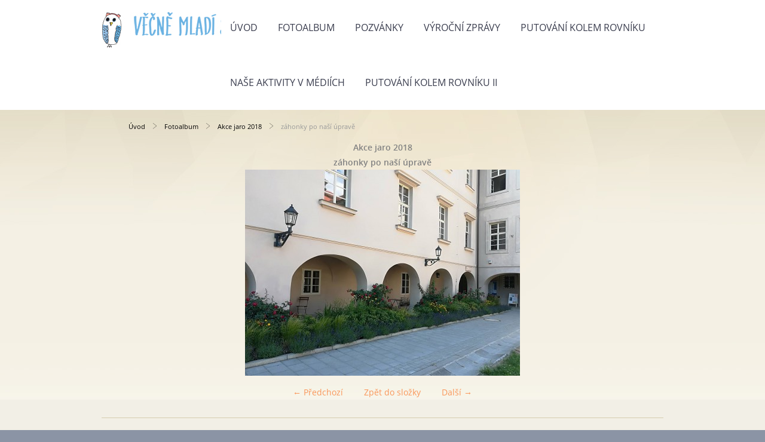

--- FILE ---
content_type: text/html; charset=UTF-8
request_url: https://www.senioribustehrad.cz/fotoalbum/akce-jaro-2018/zahonky-po-nasi-uprave.html
body_size: 7567
content:
<?xml version="1.0" encoding="utf-8"?>
<!DOCTYPE html PUBLIC "-//W3C//DTD XHTML 1.0 Transitional//EN" "http://www.w3.org/TR/xhtml1/DTD/xhtml1-transitional.dtd">
<html lang="cs" xml:lang="cs" xmlns="http://www.w3.org/1999/xhtml" xmlns:fb="http://ogp.me/ns/fb#">

      <head>

        <meta http-equiv="content-type" content="text/html; charset=utf-8" />
        <meta name="description" content="Seniorky a senioři z Buštěhradu" />
        <meta name="keywords" content="senioři,z,Buštěhradu" />
        <meta name="robots" content="all,follow" />
        <meta name="author" content="" />
        <meta name="viewport" content="width=device-width,initial-scale=1">
        <link href="/rss/articles/data.xml" rel="alternate" type="application/rss+xml" title="Všechny příspěvky" /><link href="/rss/articles/photos.xml" rel="alternate" type="application/rss+xml" title="Fotografie" /><link href="/rss/articles/comments.xml" rel="alternate" type="application/rss+xml" title="Komentáře" />
        <title>
            VĚČNĚ MLADÍ SENIOŘI - Fotoalbum - Akce jaro 2018 - záhonky po naší úpravě
        </title>
        <link rel="stylesheet" href="https://s3a.estranky.cz/css/d1000000370.css?nc=1202634748" type="text/css" /><style type="text/css">@media screen {
#obrazek  {background-image: url('/img/ulogo.28.jpeg');}
}</style><style type="text/css">#navigation #logo { background-image: url('/img/picture/54/%3Adesign%3Alogofirms%3A1000000370%3Asovicka-copy.jpg');}</style>
<link rel="stylesheet" href="//code.jquery.com/ui/1.12.1/themes/base/jquery-ui.css">
<script src="//code.jquery.com/jquery-1.12.4.js"></script>
<script src="//code.jquery.com/ui/1.12.1/jquery-ui.js"></script>
<script type="text/javascript" src="https://s3c.estranky.cz/js/ui.js?nc=1" id="index_script" ></script><meta property="og:title" content="záhonky po naší úpravě" />
<meta property="og:type" content="article" />
<meta property="og:url" content="https://www.senioribustehrad.cz/fotoalbum/akce-jaro-2018/zahonky-po-nasi-uprave.html" />
<meta property="og:image" content="https://www.senioribustehrad.cz/img/tiny/332.jpg" />
<meta property="og:site_name" content="VĚČNĚ MLADÍ SENIOŘI" />
<meta property="og:description" content="" />
			<script type="text/javascript">
				dataLayer = [{
					'subscription': 'true',
				}];
			</script>
			
    </head>
    <body class=" contact-active">
        <div class="bg"></div>
        <!-- Wrapping the whole page, may have fixed or fluid width -->
        <div id="whole-page">
            

            <!-- Because of the matter of accessibility (text browsers,
            voice readers) we include a link leading to the page content and
            navigation } you'll probably want to hide them using display: none
            in your stylesheet -->

            <a href="#articles" class="accessibility-links">Jdi na obsah</a>
            <a href="#navigation" class="accessibility-links">Jdi na menu</a>

            <!-- We'll fill the document using horizontal rules thus separating
            the logical chunks of the document apart -->
            <hr />

            
            
            
            <!-- block for skyscraper and rectangle  -->
            <div id="sticky-box">
                <div id="sky-scraper-block">
                    
                    
                </div>
            </div>
            
            <!-- block for skyscraper and rectangle  -->

            <!-- Wrapping the document's visible part -->
            
            <!-- Hamburger icon -->
            <button type="button" class="menu-toggle" onclick="menuToggle()" id="menu-toggle">
            	<span></span>
            	<span></span>
            	<span></span>
            </button>
            
            <!-- Such navigation allows both horizontal and vertical rendering -->
  <div id="navigation">
    <div class="inner_frame">
<a href="/"><div id="logo"></div></a>
      <h2>Menu
        <span id="nav-decoration" class="decoration">
        </span></h2>
    <nav>
      <!-- <menu> tag itself -->
        <menu class="menu-type-onmouse">
          <li class="">
  <a href="/">Úvod</a>
     
</li>
<li class="">
  <a href="/fotoalbum/">Fotoalbum</a>
     
</li>
<li class="">
  <a href="/clanky/pozvanky/">Pozvánky</a>
     
</li>
<li class="">
  <a href="/clanky/vyrocni-zpravy/">Výroční zprávy</a>
     
</li>
<li class="">
  <a href="/clanky/putovani-kolem-rovniku/">Putování kolem rovníku</a>
     
</li>
<li class="">
  <a href="/clanky/nase-aktivity-v-mediich/">Naše aktivity v médiích</a>
     
</li>
<li class="">
  <a href="/clanky/putovani-kolem-rovniku-ii/">Putování kolem rovníku II</a>
     
</li>

        </menu>
      <!-- /<menu> tag itself -->
    </nav>
      <div id="clear6" class="clear">
          &nbsp;
      </div>
    </div>
  </div>
<!-- menu ending -->

            
            <div id="document">
                <div id="in-document">

                    <!-- body of the page -->
                    <div id="body">
                        <div id="in-body">

                            <!-- main page content -->
                            <div id="content">
                            <div id="obalstranek">
                                <!-- Breadcrumb navigation -->
<div id="breadcrumb-nav">
  <a href="/">Úvod</a> <div></div><a href="/fotoalbum/">Fotoalbum</a> <div></div><a href="/fotoalbum/akce-jaro-2018/">Akce jaro 2018</a> <div></div><span>záhonky po naší úpravě</span>
</div>
<hr />

                                <!-- header -->
  <div id="header">
  <div id="obrazek"></div>
     <div class="inner_frame">
        <!-- This construction allows easy image replacement -->
        <h1 class="head-left">
  <a href="https://www.senioribustehrad.cz/" title="VĚČNĚ MLADÍ SENIOŘI" style="color: 000080;">VĚČNĚ MLADÍ SENIOŘI</a>
</h1>
        <div id="header-decoration" class="decoration">
        </div>
     </div>
  </div>
<!-- /header -->

                                
                                <script language="JavaScript" type="text/javascript">
  <!--
    index_setCookieData('index_curr_photo', 332);
  //-->
</script>

<div id="slide">
  <h2>Akce jaro 2018</h2>
  <div id="click">
    <h3 id="photo_curr_title">záhonky po naší úpravě</h3>
    <div class="slide-img">
      <a href="/fotoalbum/akce-jaro-2018/uprava-zahonku---nase-dilo.html" class="previous-photo"  id="photo_prev_a" title="předchozí fotka"><span>&laquo;</span></a>  <!-- previous photo -->

      <a href="/fotoalbum/akce-jaro-2018/zahonky-po-nasi-uprave.-.html" class="actual-photo" onclick="return index_photo_open(this,'_fullsize');" id="photo_curr_a"><img src="/img/mid/332/zahonky-po-nasi-uprave.jpg" alt="" width="460" height="345"  id="photo_curr_img" /></a>   <!-- actual shown photo -->

      <a href="/fotoalbum/akce-jaro-2018/zahonek-po-nasi-brigade.html" class="next-photo"  id="photo_next_a" title="další fotka"><span>&raquo;</span></a>  <!-- next photo -->

      <br /> <!-- clear -->
    </div>
    <p id="photo_curr_comment">
      
    </p>
    <div class="fb-like" data-href="https://www.senioribustehrad.cz/fotoalbum/akce-jaro-2018/zahonky-po-nasi-uprave.html" data-layout="standard" data-show-faces="true" data-action="like" data-share="false" data-colorscheme="light"></div>
  </div>
  <!-- TODO: javascript -->
<script type="text/javascript">
  <!--
    var index_ss_type = "small";
    var index_ss_nexthref = "/fotoalbum/akce-jaro-2018/zahonek-po-nasi-brigade.html";
    var index_ss_firsthref = "/fotoalbum/akce-jaro-2018/uprava-zahonku---nase-dilo.html";
    index_ss_init ();
  //-->
</script>

  <div class="slidenav">
    <div class="back" id="photo_prev_div">
      <a href="/fotoalbum/akce-jaro-2018/uprava-zahonku---nase-dilo.html" id="photo_ns_prev_a">&larr; Předchozí</a>

    </div>
    <div class="forward" id="photo_next_div">
      <a href="/fotoalbum/akce-jaro-2018/zahonek-po-nasi-brigade.html" id="photo_ns_next_a">Další &rarr;</a>

    </div>
    <a href="/fotoalbum/akce-jaro-2018/">Zpět do složky</a>
    <br />
  </div>
  
  <script type="text/javascript">
    <!--
      index_photo_init ();
    //-->
  </script>
</div>

                            </div>
                            </div>
                            
                            
                            <div id="clear3" class="clear">
                                &nbsp;
                            </div>
                            <hr />

                            <!-- /main page content -->
                        </div>
                    </div>
                    <!-- /body -->

                    <div id="clear5" class="clear">
                        &nbsp;
                    </div>
                    <hr />

                    <div id="clear7" class="clear">
                        &nbsp;
                    </div>

                </div>
            </div>
            <div id="nav-column">

                                <div id="clear2" class="clear">
                                    &nbsp;
                                </div>
                                <hr />

                                <!-- Side column left/right -->
                                <div class="column">

                                    <!-- Inner column -->
                                    <div class="inner_frame inner-column">
                                        
                                        <!-- Contact -->
  <div id="contact-nav" class="section">
    <h2>Kontakt
      <span id="contact-nav-decoration" class="decoration">
      </span></h2>
    <div class="inner_frame">
      <address>
        <p class="contact_name">SDČR  MO  BUŠTĚHRAD z.s</p><p class="contact_phone">604 530 982</p><p class="contact_email"><a href="mailto:annak@seznam.cz">annak@seznam.cz</a></p>
      </address>
    </div>
  </div>
<!-- /Contact -->

                                        
                                        
                                        
                                        
                                        <!-- Photo album -->
  <div id="photo-album-nav" class="section">
    <h2>Fotoalbum
      <span id="photo-album-decoration" class="decoration">
      </span></h2>
    <div class="inner_frame">
      <ul>
        <li class="first ">
    <div class="photo-wrap">
  <div>
    <a href="/fotoalbum/akce-zima-2025-2026/">
      <img src="/img/mid/1303/nas-hruzostrasny-cert.jpg" alt="" width="75" height="42" /></a>
    <br />
  </div>
</div>
<a href="/fotoalbum/akce-zima-2025-2026/">
        Akce zima 2025/2026</a></li>
<li class="">
    <div class="photo-wrap">
  <div>
    <a href="/fotoalbum/akce-leto-podzim-2025/">
      <img src="/img/mid/1290/divadlo-tabor.jpg" alt="" width="75" height="50" /></a>
    <br />
  </div>
</div>
<a href="/fotoalbum/akce-leto-podzim-2025/">
        Akce léto podzim 2025</a></li>
<li class="">
    <div class="photo-wrap">
  <div>
    <a href="/fotoalbum/zima-jaro-2025/">
      <img src="/img/mid/1248/rajsky-strom.jpg" alt="" width="56" height="75" /></a>
    <br />
  </div>
</div>
<a href="/fotoalbum/zima-jaro-2025/">
        Zima/jaro 2025</a></li>
<li class="">
    <div class="photo-wrap">
  <div>
    <a href="/fotoalbum/akce-podzim-zima-2024/">
      <img src="/img/mid/1209/tradicni-jarmark.jpg" alt="" width="75" height="58" /></a>
    <br />
  </div>
</div>
<a href="/fotoalbum/akce-podzim-zima-2024/">
        Akce podzim/zima 2024</a></li>
<li class="">
    <div class="photo-wrap">
  <div>
    <a href="/fotoalbum/akce-jaro---leto-2024/">
      <img src="/img/mid/1163/spolecne-foto-na-moste-pod-hradem.jpg" alt="" width="75" height="53" /></a>
    <br />
  </div>
</div>
<a href="/fotoalbum/akce-jaro---leto-2024/">
        Akce jaro - léto 2024</a></li>
<li class="">
    <div class="photo-wrap">
  <div>
    <a href="/fotoalbum/akce-zima-2024/">
      <img src="/img/mid/1150/zabava-v-plnem-proudu.jpg" alt="" width="75" height="55" /></a>
    <br />
  </div>
</div>
<a href="/fotoalbum/akce-zima-2024/">
        Akce zima 2024</a></li>
<li class="">
    <div class="photo-wrap">
  <div>
    <a href="/fotoalbum/podzim-2023/">
      <img src="/img/mid/1112/vybor-nasi-organizace.jpg" alt="" width="75" height="56" /></a>
    <br />
  </div>
</div>
<a href="/fotoalbum/podzim-2023/">
        Podzim 2023</a></li>
<li class="">
    <div class="photo-wrap">
  <div>
    <a href="/fotoalbum/akce-jaro---leto-2023/">
      <img src="/img/mid/1085/nase-vyprava.jpg" alt="" width="75" height="42" /></a>
    <br />
  </div>
</div>
<a href="/fotoalbum/akce-jaro---leto-2023/">
        Akce jaro - léto 2023</a></li>
<li class="">
    <div class="photo-wrap">
  <div>
    <a href="/fotoalbum/akce-zima-2023/">
      <img src="/img/mid/1049/zahajen-akce.jpg" alt="" width="75" height="56" /></a>
    <br />
  </div>
</div>
<a href="/fotoalbum/akce-zima-2023/">
        Akce zima 2023</a></li>
<li class="">
    <div class="photo-wrap">
  <div>
    <a href="/fotoalbum/akce-podzim-zima-2022/">
      <img src="/img/mid/1008/prijezd-do-chebu.jpg" alt="" width="75" height="56" /></a>
    <br />
  </div>
</div>
<a href="/fotoalbum/akce-podzim-zima-2022/">
        Akce podzim zima 2022</a></li>
<li class="">
    <div class="photo-wrap">
  <div>
    <a href="/fotoalbum/akce-jaro-leto-2022/">
      <img src="/img/mid/907/zahajeni-oslavy.jpg" alt="" width="75" height="56" /></a>
    <br />
  </div>
</div>
<a href="/fotoalbum/akce-jaro-leto-2022/">
        Akce jaro/léto 2022</a></li>
<li class="">
    <div class="photo-wrap">
  <div>
    <a href="/fotoalbum/akce-podzim-zima-2021-2022/">
      <img src="/img/mid/882/moderni-husitsky-kostel.jpg" alt="" width="50" height="75" /></a>
    <br />
  </div>
</div>
<a href="/fotoalbum/akce-podzim-zima-2021-2022/">
        Akce podzim zima 2021/2022</a></li>
<li class="">
    <div class="photo-wrap">
  <div>
    <a href="/fotoalbum/akce-jaro-leto-2021/">
      <img src="/img/mid/851/na-startu-v-peruci.jpg" alt="" width="75" height="43" /></a>
    <br />
  </div>
</div>
<a href="/fotoalbum/akce-jaro-leto-2021/">
        Akce jaro léto 2021</a></li>
<li class="">
    <div class="photo-wrap">
  <div>
    <a href="/fotoalbum/akce-leto-podzim-2020/">
      <img src="/img/mid/733/dsc00714.jpg" alt="" width="75" height="50" /></a>
    <br />
  </div>
</div>
<a href="/fotoalbum/akce-leto-podzim-2020/">
        Akce léto/podzim 2020</a></li>
<li class="">
    <div class="photo-wrap">
  <div>
    <a href="/fotoalbum/akce-zima-2019-2020/">
      <img src="/img/mid/707/country-skupina-kudrnaci.jpg" alt="" width="75" height="50" /></a>
    <br />
  </div>
</div>
<a href="/fotoalbum/akce-zima-2019-2020/">
        Akce zima 2019/2020</a></li>
<li class="">
    <div class="photo-wrap">
  <div>
    <a href="/fotoalbum/akce-podzim-2019/">
      <img src="/img/mid/650/nas-stanek-na-jarmarku.jpg" alt="" width="75" height="45" /></a>
    <br />
  </div>
</div>
<a href="/fotoalbum/akce-podzim-2019/">
        Akce podzim 2019</a></li>
<li class="">
    <div class="photo-wrap">
  <div>
    <a href="/fotoalbum/akce-leto-2019/">
      <img src="/img/mid/590/vychazka-revnicov-krusovice.jpg" alt="" width="75" height="56" /></a>
    <br />
  </div>
</div>
<a href="/fotoalbum/akce-leto-2019/">
        Akce léto 2019</a></li>
<li class="">
    <div class="photo-wrap">
  <div>
    <a href="/fotoalbum/akce-jaro-2019/">
      <img src="/img/mid/554/bilkova-vila.jpg" alt="" width="75" height="50" /></a>
    <br />
  </div>
</div>
<a href="/fotoalbum/akce-jaro-2019/">
        Akce jaro 2019</a></li>
<li class="">
    <div class="photo-wrap">
  <div>
    <a href="/fotoalbum/mdz-2019/">
      <img src="/img/mid/533/zacatek-akce.jpg" alt="" width="75" height="50" /></a>
    <br />
  </div>
</div>
<a href="/fotoalbum/mdz-2019/">
        MDŽ 2019</a></li>
<li class="">
    <div class="photo-wrap">
  <div>
    <a href="/fotoalbum/akce-zima-2018-2019/">
      <img src="/img/mid/502/van-gogh-s-benatskou-damou.jpg" alt="" width="75" height="42" /></a>
    <br />
  </div>
</div>
<a href="/fotoalbum/akce-zima-2018-2019/">
        Akce zima 2018/2019</a></li>
<li class="">
    <div class="photo-wrap">
  <div>
    <a href="/fotoalbum/akce-podzim-2018/">
      <img src="/img/mid/444/na-ceste-k-zamku.jpg" alt="" width="75" height="42" /></a>
    <br />
  </div>
</div>
<a href="/fotoalbum/akce-podzim-2018/">
        Akce podzim 2018</a></li>
<li class="">
    <div class="photo-wrap">
  <div>
    <a href="/fotoalbum/vystava-bustehradek-ii---zari-2018/">
      <img src="/img/mid/373/pozvanka.jpg" alt="" width="75" height="53" /></a>
    <br />
  </div>
</div>
<a href="/fotoalbum/vystava-bustehradek-ii---zari-2018/">
        Výstava Buštěhrádek II - září 2018</a></li>
<li class="">
    <div class="photo-wrap">
  <div>
    <a href="/fotoalbum/akce-leto-2018/">
      <img src="/img/mid/342/libusinske-jezirko-zacatek-cesty.jpg" alt="" width="75" height="56" /></a>
    <br />
  </div>
</div>
<a href="/fotoalbum/akce-leto-2018/">
        Akce léto 2018</a></li>
<li class="">
    <div class="photo-wrap">
  <div>
    <a href="/fotoalbum/akce-jaro-2018/">
      <img src="/img/mid/333/uprava-zahonku---nase-dilo.jpg" alt="" width="75" height="56" /></a>
    <br />
  </div>
</div>
<a href="/fotoalbum/akce-jaro-2018/">
        Akce jaro 2018</a></li>
<li class="">
    <div class="photo-wrap">
  <div>
    <a href="/fotoalbum/oslava-mdz-2018/">
      <img src="/img/mid/264/zahajeni---nase-predsedkyne-stana-sumna.jpg" alt="" width="75" height="60" /></a>
    <br />
  </div>
</div>
<a href="/fotoalbum/oslava-mdz-2018/">
        Oslava MDŽ 2018</a></li>
<li class="">
    <div class="photo-wrap">
  <div>
    <a href="/fotoalbum/akce-zima-2017-2018/">
      <img src="/img/mid/257/vyrocni-clenska-schuze-6.12.2017.jpg" alt="" width="56" height="75" /></a>
    <br />
  </div>
</div>
<a href="/fotoalbum/akce-zima-2017-2018/">
        Akce zima 2017/2018</a></li>
<li class="">
    <div class="photo-wrap">
  <div>
    <a href="/fotoalbum/akce---podzim-2017/">
      <img src="/img/mid/250/prednaska-lucie-mareckove.jpg" alt="" width="56" height="75" /></a>
    <br />
  </div>
</div>
<a href="/fotoalbum/akce---podzim-2017/">
        Akce - podzim 2017</a></li>
<li class="">
    <div class="photo-wrap">
  <div>
    <a href="/fotoalbum/vystava-bustehradek-zari-2017/">
      <img src="/img/mid/237/slavnostni-zahajeni.jpg" alt="" width="75" height="44" /></a>
    <br />
  </div>
</div>
<a href="/fotoalbum/vystava-bustehradek-zari-2017/">
        Výstava Buštěhrádek září 2017</a></li>
<li class="">
    <div class="photo-wrap">
  <div>
    <a href="/fotoalbum/prazdninove-aktivity/">
      <img src="/img/mid/230/pochod-na-zajezd.jpg" alt="" width="45" height="75" /></a>
    <br />
  </div>
</div>
<a href="/fotoalbum/prazdninove-aktivity/">
        Prázdninové aktivity</a></li>
<li class="">
    <div class="photo-wrap">
  <div>
    <a href="/fotoalbum/verejne-prospesne-prace/">
      <img src="/img/mid/228/uprava-zahonu-10.3.2017.jpg" alt="" width="56" height="75" /></a>
    <br />
  </div>
</div>
<a href="/fotoalbum/verejne-prospesne-prace/">
        Veřejně prospěšné práce</a></li>
<li class="">
    <div class="photo-wrap">
  <div>
    <a href="/fotoalbum/oslava-mdz-2017/">
      <img src="/img/mid/227/oslava-mdz-2017.jpg" alt="" width="56" height="75" /></a>
    <br />
  </div>
</div>
<a href="/fotoalbum/oslava-mdz-2017/">
        Oslava MDŽ 2017</a></li>
<li class="">
    <div class="photo-wrap">
  <div>
    <a href="/fotoalbum/jarni-pochod-po-okoli/">
      <img src="/img/mid/215/pochod-lidice-hrebec__01.jpg" alt="" width="75" height="56" /></a>
    <br />
  </div>
</div>
<a href="/fotoalbum/jarni-pochod-po-okoli/">
        Jarní pochod po okolí</a></li>
<li class="">
    <div class="photo-wrap">
  <div>
    <a href="/fotoalbum/vyrocni-schuze/">
      <img src="/img/mid/207/vyrocni-schuze_280317_01.jpg" alt="" width="75" height="56" /></a>
    <br />
  </div>
</div>
<a href="/fotoalbum/vyrocni-schuze/">
        Výroční schůze</a></li>
<li class="">
    <div class="photo-wrap">
  <div>
    <a href="/fotoalbum/historie-alojs-dvorak/">
      <img src="/img/mid/203/alois-dvorak-1-3-2017-01.jpg" alt="" width="75" height="42" /></a>
    <br />
  </div>
</div>
<a href="/fotoalbum/historie-alojs-dvorak/">
        Historie-Alojs Dvořák</a></li>
<li class="">
    <div class="photo-wrap">
  <div>
    <a href="/fotoalbum/joga---mareckova/">
      <img src="/img/mid/202/joga-lucie-mareckova-15-3-2017-04.jpg" alt="" width="75" height="42" /></a>
    <br />
  </div>
</div>
<a href="/fotoalbum/joga---mareckova/">
        Jóga - Marečková</a></li>
<li class="">
    <div class="photo-wrap">
  <div>
    <a href="/fotoalbum/bustehradsky-masopust-2017/">
      <img src="/img/mid/157/bustehradsky-masopust-4-3-17--01.jpg" alt="" width="75" height="56" /></a>
    <br />
  </div>
</div>
<a href="/fotoalbum/bustehradsky-masopust-2017/">
        Buštěhradský masopust 2017</a></li>
<li class="">
    <div class="photo-wrap">
  <div>
    <a href="/fotoalbum/prednaska-policie/">
      <img src="/img/mid/148/bezpecnost-senioru-24-3-2016--01.jpg" alt="" width="75" height="42" /></a>
    <br />
  </div>
</div>
<a href="/fotoalbum/prednaska-policie/">
        Přednáška policie</a></li>
<li class="">
    <div class="photo-wrap">
  <div>
    <a href="/fotoalbum/prochazka-s-ptakologem/">
      <img src="/img/mid/146/prochazka-s-ptakologemm.jpg" alt="" width="56" height="75" /></a>
    <br />
  </div>
</div>
<a href="/fotoalbum/prochazka-s-ptakologem/">
        Procházka s Ptákologem</a></li>
<li class="">
    <div class="photo-wrap">
  <div>
    <a href="/fotoalbum/posezeni-pri-muzice/">
      <img src="/img/mid/139/posezeni-u-muziky-8-4-2016--01.jpg" alt="" width="75" height="42" /></a>
    <br />
  </div>
</div>
<a href="/fotoalbum/posezeni-pri-muzice/">
        Posezení při muzice</a></li>
<li class="">
    <div class="photo-wrap">
  <div>
    <a href="/fotoalbum/pomnik-italu/">
      <img src="/img/mid/135/107.jpg" alt="" width="42" height="75" /></a>
    <br />
  </div>
</div>
<a href="/fotoalbum/pomnik-italu/">
        Pomník Italů</a></li>
<li class="">
    <div class="photo-wrap">
  <div>
    <a href="/fotoalbum/pochod-lidice-4-2-2016/">
      <img src="/img/mid/132/pochod-lidice-2-4-2016--01.jpg" alt="" width="75" height="42" /></a>
    <br />
  </div>
</div>
<a href="/fotoalbum/pochod-lidice-4-2-2016/">
        Pochod Lidice 4,2,2016</a></li>
<li class="">
    <div class="photo-wrap">
  <div>
    <a href="/fotoalbum/navsteva-senatu/">
      <img src="/img/mid/110/navsteva-senatu--01.jpg" alt="" width="75" height="42" /></a>
    <br />
  </div>
</div>
<a href="/fotoalbum/navsteva-senatu/">
        Návštěva Senátu</a></li>
<li class="">
    <div class="photo-wrap">
  <div>
    <a href="/fotoalbum/libochovice-vylet/">
      <img src="/img/mid/93/libochovice-vylet--01.jpg" alt="" width="75" height="42" /></a>
    <br />
  </div>
</div>
<a href="/fotoalbum/libochovice-vylet/">
        Libochovice výlet</a></li>
<li class="">
    <div class="photo-wrap">
  <div>
    <a href="/fotoalbum/kozlerovy-schody/">
      <img src="/img/mid/322/kozlerovy-schody---uklid-2018.jpg" alt="" width="75" height="56" /></a>
    <br />
  </div>
</div>
<a href="/fotoalbum/kozlerovy-schody/">
        Kozlerovy schody</a></li>
<li class="">
    <div class="photo-wrap">
  <div>
    <a href="/fotoalbum/jarni-okor/">
      <img src="/img/mid/78/jarni-okor-2016--01.jpg" alt="" width="75" height="42" /></a>
    <br />
  </div>
</div>
<a href="/fotoalbum/jarni-okor/">
        Jarní Okoř</a></li>
<li class="">
    <div class="photo-wrap">
  <div>
    <a href="/fotoalbum/jarmark/">
      <img src="/img/mid/69/jarmark-2016--01.jpg" alt="" width="75" height="42" /></a>
    <br />
  </div>
</div>
<a href="/fotoalbum/jarmark/">
        Jarmark</a></li>
<li class="">
    <div class="photo-wrap">
  <div>
    <a href="/fotoalbum/dobroviz-2016/">
      <img src="/img/mid/56/vylet-dobroviz-3_12-2016_-01.jpg" alt="" width="75" height="42" /></a>
    <br />
  </div>
</div>
<a href="/fotoalbum/dobroviz-2016/">
        Dobrovíz 2016</a></li>
<li class="">
    <div class="photo-wrap">
  <div>
    <a href="/fotoalbum/den-senioru/">
      <img src="/img/mid/49/den-senioru--01.jpg" alt="" width="75" height="42" /></a>
    <br />
  </div>
</div>
<a href="/fotoalbum/den-senioru/">
        Den seniorů</a></li>
<li class="">
    <div class="photo-wrap">
  <div>
    <a href="/fotoalbum/den-matek/">
      <img src="/img/mid/45/den-matek.jpg" alt="" width="75" height="56" /></a>
    <br />
  </div>
</div>
<a href="/fotoalbum/den-matek/">
        Den matek</a></li>
<li class="">
    <div class="photo-wrap">
  <div>
    <a href="/fotoalbum/bustehrad-tvori/">
      <img src="/img/mid/39/009.jpg" alt="" width="75" height="42" /></a>
    <br />
  </div>
</div>
<a href="/fotoalbum/bustehrad-tvori/">
        Buštěhrad tvoří</a></li>
<li class="">
    <div class="photo-wrap">
  <div>
    <a href="/fotoalbum/pochod-zajezd/">
      <img src="/img/mid/37/buchzdar-zajezd-zoo-5-3-2016--01.jpg" alt="" width="56" height="75" /></a>
    <br />
  </div>
</div>
<a href="/fotoalbum/pochod-zajezd/">
        Pochod Zájezd</a></li>
<li class="">
    <div class="photo-wrap">
  <div>
    <a href="/fotoalbum/ustavujici-shcuze/">
      <img src="/img/mid/29/ustavujici-schuze--01.jpg" alt="" width="75" height="50" /></a>
    <br />
  </div>
</div>
<a href="/fotoalbum/ustavujici-shcuze/">
        Ustavující shcůze</a></li>
<li class="last ">
    <div class="photo-wrap">
  <div>
    <a href="/fotoalbum/trikralovy-pochod-na-okor/">
      <img src="/img/mid/19/trikralovy-pochod--11.jpg" alt="" width="75" height="42" /></a>
    <br />
  </div>
</div>
<a href="/fotoalbum/trikralovy-pochod-na-okor/">
        Tříkrálový pochod na Okoř</a></li>

      </ul>
    </div>
  </div>
<!-- /Photo album -->
<hr />

                                        <!-- Last photo -->
<div id="last-photo" class="section">
    <h2>Poslední fotografie
        <span id="last-photo-decoration" class="decoration">
        </span></h2>
    <div class="inner_frame">
        <div class="inner_wrap">
            <div class="wrap-of-wrap">
                <div class="wrap-of-photo">
                    <a href="/fotoalbum/akce-zima-2025-2026/trikralovy-pochod-okor-2026/">
                        <img src="/img/mid/1321/cesticka-k-domovu.jpg" alt="Cestička k domovu" width="56" height="75" /></a>
                </div>
            </div>
            <span>
                <a href="/fotoalbum/akce-zima-2025-2026/trikralovy-pochod-okor-2026/">Tříkrálový pochod OKOŘ 2026</a>
            </span>
        </div>
    </div>
</div>
<!-- /Last photo -->
<hr />

                                        
                                        
                                        
                                        
                                        
                                        <!-- Favorite links -->
  <div id="links" class="section">
    <h2>Oblíbené odkazy
        <span id="links-decoration" class="decoration">
        </span></h2>
    <div class="inner_frame">
      <ul>
        <li class="first last ">
  <a href="https://senioricr.cz/" title="Senioři České Repuubliky">
  Ústředí</a></li>
      </ul>
    </div>
  </div>
<!-- /Favorite links -->
<hr />

                                        <!-- Search -->
  <div id="search" class="section">
    <h2>Vyhledávání
      <span id="search-decoration" class="decoration">
      </span></h2>
    <div class="inner_frame">
      <form action="https://katalog.estranky.cz/" method="post">
        <fieldset>
          <input type="hidden" id="uid" name="uid" value="1428887" />
          <input name="key" id="key" />
          <br />
          <span class="clButton">
            <input type="submit" id="sendsearch" value="Vyhledat" />
          </span>
        </fieldset>
      </form>
    </div>
  </div>
<!-- /Search -->
<hr />

                                        <!-- Archive -->
  <div id="calendar" class="section">
    <h2>Archiv
      <span id="archive-decoration" class="decoration">
      </span></h2>
    <div class="inner_frame">
      <!-- Keeping in mind people with disabilities (summary, caption) as well as worshipers of semantic web -->
      <table summary="Tabulka představuje kalendář, sloužící k listování podle data.">
        <!-- You should hide caption using CSS -->
        <caption>
          Kalendář
        </caption>
        <tbody>
  <tr id="archive-small">
    <td class="archive-nav-l"><a href="/archiv/m/2025/12/01/">&lt;&lt;</a></td>
    <td colspan="5" class="archive-nav-c"><a href="/archiv/m/2026/01/01/">leden</a> / <a href="/archiv/y/2026/01/04/">2026</a></td>
    <td class="archive-nav-r">&gt;&gt;</td>
  </tr>
</tbody>

      </table>
    </div>
  </div>
<!-- /Archive -->
<hr />

                                        <!-- RSS -->
  <div id="rss-nav" class="section">
    <h2>RSS
      <span id="rss-nav-decoration" class="decoration">
      </span></h2>
    <div class="inner_frame">
      <ul>
        <li>
          <a href="/archiv/rss/">
            Přehled zdrojů</a></li>
      </ul>
    </div>
  </div>
<!-- /RSS -->
<hr />

                                        <!-- Stats -->
  <div id="stats" class="section">
    <h2>Statistiky
      <span id="stats-decoration" class="decoration">
      </span></h2>
    <div class="inner_frame">
      <!-- Keeping in mind people with disabilities (summary, caption) as well as worshipers of semantic web -->
      <table summary="Statistiky">

        <tfoot>
          <tr>
            <th scope="row">Online:</th>
            <td>11</td>
          </tr>
        </tfoot>

        <tbody>
          <tr>
            <th scope="row">Celkem:</th>
            <td>839909</td>
          </tr>
          <tr>
            <th scope="row">Měsíc:</th>
            <td>25701</td>
          </tr>
          <tr>
            <th scope="row">Den:</th>
            <td>729</td>
          </tr>
        </tbody>
      </table>
    </div>
  </div>
<!-- Stats -->
<hr />
                                    </div>
                                    <!-- /Inner column -->

                                    <div id="clear4" class="clear">
                                        &nbsp;
                                    </div>

                                </div>
                                <!-- konci first column -->
                            </div>
                            <!-- Footer -->
                <div id="footer">
                    <div class="inner_frame">
                        <p>
                            &copy; 2026 eStránky.cz <span class="hide">|</span> <a class="promolink promolink-paid" href="//www.estranky.cz/" title="Tvorba webových stránek zdarma, jednoduše a do 5 minut."><strong>Tvorba webových stránek</strong></a> 
                             | <a class="rss" href="/archiv/rss/">RSS</a>
                            
                            
                            
                            
                            
                        </p>
                        
                        
                    </div>
                </div>
                <!-- /Footer -->


            
            <!-- block for board position-->
        </div>
        <div id="fb-root"></div>
<script async defer src="https://connect.facebook.net/cs_CZ/sdk.js#xfbml=1&version=v3.2&appId=979412989240140&autoLogAppEvents=1"></script><!-- NO GEMIUS -->
    </body>
</html>